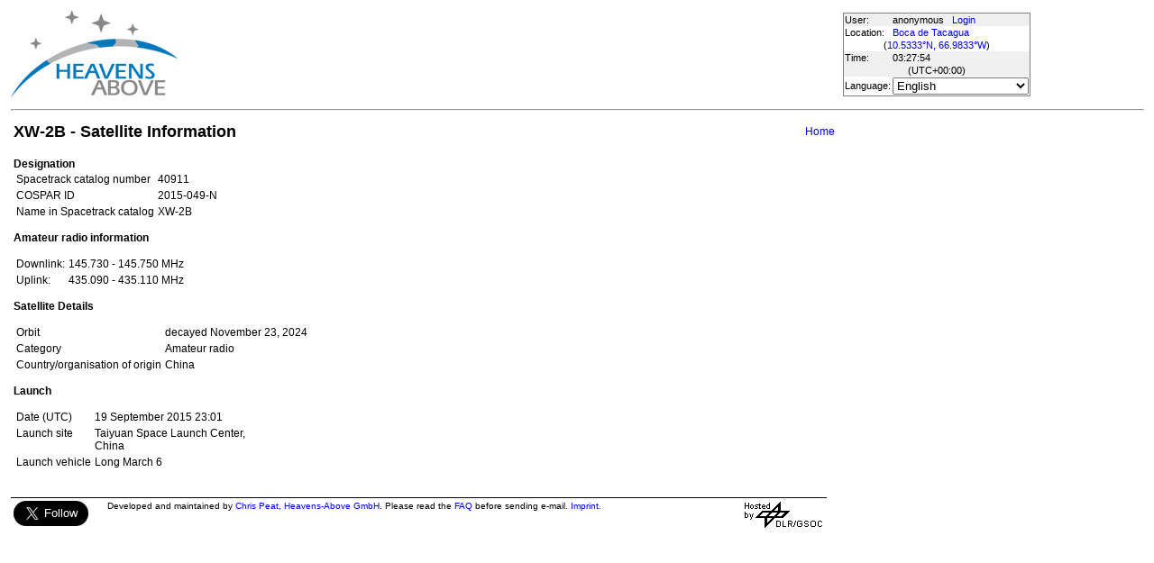

--- FILE ---
content_type: text/html; charset=utf-8
request_url: https://www.heavens-above.com/satinfo.aspx?satid=40911&lat=10.533333&lng=-66.983330&loc=Boca+de+Tacagua&alt=0&tz=UCT
body_size: 14308
content:


<!DOCTYPE html>
<html lang="en" dir="ltr">
<head><title>
	XW-2B - Satellite Information
</title><meta http-equiv="X-UA-Compatible" content="IE=edge" /><meta name="description" content="Satellite predictions and other astronomical data customised for your location." /><link href="css/ha.css" rel="stylesheet" type="text/css" /><link rel="shortcut icon" href="/favicon.ico" type="image/vnd.microsoft.icon" /><link rel="icon" href="/favicon.ico" type="image/vnd.microsoft.icon" />
	<script type="text/javascript" src="//code.jquery.com/jquery-1.12.0.min.js"></script>
    <script type="text/javascript" src="/scripts/standard.min.js"></script>
	<script type="text/javascript">
		function updateLocalTime(utc) {
			var localdiff = parseInt($('#utcOffset').val());
			var local_now = new Date(utc.getTime() + localdiff);
			$('#spanTime').text(formatTime(local_now));
		}

		$(function () {
			onClockTick = updateLocalTime;
			startClock();
		});
	</script>
	
	</head>
<body>
	<form name="aspnetForm" method="post" action="./satinfo.aspx?satid=40911&amp;lat=10.533333&amp;lng=-66.983330&amp;loc=Boca+de+Tacagua&amp;alt=0&amp;tz=UCT" id="aspnetForm">
<div>
<input type="hidden" name="__EVENTTARGET" id="__EVENTTARGET" value="" />
<input type="hidden" name="__EVENTARGUMENT" id="__EVENTARGUMENT" value="" />
<input type="hidden" name="__LASTFOCUS" id="__LASTFOCUS" value="" />
<input type="hidden" name="__VIEWSTATE" id="__VIEWSTATE" value="HiMBmWF+lqqP6OYPWOuTBR5w/lbKcRBZhStNKv/BG6wbdeOp+fFECMZzu5QIx4myKmPRdlrJuGGozDq3lY7As1y8sI/IbStApsOmy98qUI6sz5fkREAGb+VOJDdm44WdKrEFVKskqOT35rYe4jx5n4GV9QVbWymGW+LV28nbSVJkoPCWM/phl3OURdKSKjSH8kfE3yvqF3ZEIjtDHhUISy5t691gMivtzco4kGix6ZGd6ahrCZHjGFkhpm42eMAmGDvluA8sG6Xex1wBL/2Mki3ZxP9qtR8aZwSKYop2f9Txpb7QeHdEGsnbIRlEdluSW0xnVg89/7fhv1Ns+xzO+4R6/5Yl/KzuGSuqvumcifywyiZHjiKVbzHOxplYlVO9xWSDnMcRvBhwXIQbGju2i+nZjWeQX+Fnn9OYUPvCDb1HHrCGv0AWRr+kA+aLj0QKeGD5VSg8FZNRtviPAzaVm8GKWafDm356dGf2wAv+MtjhyHsTTswaJUrc/6EQ8fQgAwIBOMsABAVqJMcByc7uOht0743NXlSZI3uIbV9xJhPYjp1eaqMz78WUwLZ2IqzWos9si/8dG5ZnrHUsna52ga6oBDEba63gMHdsSIO7VJ0UhQW6J/txYmiy3IVdxMd24aLfDwYIleyQYESd2Znzre3pA21ZsQZOiywhIaqLRFIYLTDyWMCJr/2GIBdedUgiO8PKI8EHwZiRJTzWwyOanBTLd9nTTRZV5rDgk6R1xt2YaVsan7OTOaIjqUXhdnni6A1Ht+pWNh4YXW5WGvZpEjVGGJ74y9h9hsFT0zC1H3L8wPBwPVySBbjxjyaKOH/GjCiFcGwefdioH6z1E2VOV0u8lqIJmE90CDXcocr7BMgoOc7CFReAGxgPdZVLq5qSMfp5o9AmMITcPqzMEmRfCedyrs+IF+9p3qzne9+M/8r51zzEDchc15+0/BPTT3XUEbE95ZsFae5L/M+Jvbn5kjtDYB/50GdgQOKkTckvpmVfmzpm9W1XSTMbQb73wgrBvKroBLbf/[base64]/uWLFDRKYVHPx48+uJjII0FBV5n11xo9nP1mWR5i6y521E4fxuCEWN4UqIEfptKQad6FwnABzln43UDqnfGo8jT6chiQLpJqiGOhWXsvewb1GnGnvm3R6+S4h5JMK3LLyZA+qQSj6o1Aqm48hNrNbxsfb6Q5wyZyyVNiupUXb2rz/UYHABiM9vW6iotz2+8XPnCQ7yjO7OSWMP42isliILYRFIHVsjefAd483uH1Kn047BUyZasbFHleGKPOdFk3rAthBa6zf6D5bzVl2rwS2AQ0OvVVo8qnDHbnxN8ijxy4eFDJM00dVg/6PLcVd+2uGfCBWb4502x2mE/lh7yIu4y6CKraxoNVhOEScmkIfU4pKQHr3rYQazPuJBidcwfVoF4kmQoVfR+AACf1IuGhp18GKa+4VnCm65t5UsmH1GXA6NRK/MDsEslTM/91ABK6t9D1dsiFhlWdKbXucO8yNv16G/8BRqIr6CN2R3AF0KBShTMNWE/9dWVSGD759WOsZx/uPeM9dbf4vO8d3GK3gKfkPaatMyQDmwxuk/t3IJh0OqlaggJnoLkWI16nilmP9Gzi2nRj3SKKd28QRiTOXieBkVxcHXFOf0p9bu+Ma/pqB/ZuK8iUObHA/6CyrYG1QDQ9vYks+whDiAxIHH/n98T3fAUzNpNN1jO4yJTVrfcmQ8Fj+U5th5tapPtUTKaX8jtafTYb8KWFj+JWo+Zv3hUDS1LNUx9wODRnjlmmdXq68+wz8pC5ScM9QVJxhJvaAm/yJoRidyT0ZfAEF4Mj4Hck2Cnk5SGv1q6kLPx6s+9TU54b1WqQYAP4qY1U0NbWYA3m3GXwxNBjKt/X8ki/8oBSOf5XMcsLBzQ8umDqXYREGjGpn1y7e1D5rPiha9G5yecebxgDJPQ2NGoptLV1QppkUIf3+alGuspR5qLeQWhtqXyyObZL5q1FHJbMbDJB6d3VVigpbZz1+qVkcF6sFWl7SwG3zBYISm0njhrijP5bLnvASLedro3q/zkcfVAK5yzZawKyB2mGwew6K/lfJTgfpQFjPKIMeMhVmTGrKPsCRjfKLSztO3ONLtV79GSphoshZUC1yxUQSZ/ACl7nQMPvm/MAxqjvkeopfmW1afsFNuHloapYeQ/oJErvQ4tl5ZlDc5GYBNR9HZ88U+uuR+n1WqdXROCXM7elKCdJguZBgEUkUTA8/SpX9+JtGDkyzHUiuYYNOa+3nqzouIEV8tE9j5Xpugbo0LgGAYkQp6Pbi4+E+ZqR/lBVDxUQnBrxKp3eB4OrsfcAZGALvOYpl/0pgaXeC0v7m3mQxtVe8YSFXhn3CoZrXF6H01rdxkiZlbl1haLFFSDuTEejlhmi3alq4TOXUGq2JKI54E/2Jb5lkilb5k8+zaoffbVUjUh/oOBmOUBLhFFMq0URt2RUNdCl0fR64jHtYpq3O7VfBq70EpN2dZz0EeO/hwrz2XlvKzzVpWxG2cOu391HuyfLgLXd3AZcoIe+nV4zP7HirDIUHF0gwDYmLwQms4+bY5VfmhDyW2TKhJgo2rIvLxAO1KSQdmoU+o8i/2poMApHe0aJRx2zUJowvFxvsFLqvKJiiPX3ojjNdugjgtolUitqd7Ad/5Q0WHVTaLUmUEnJ6v9QRxgdWi25ltJX5v1MW+CI4Ox4SQynZa/JPajJDxjWSVLq/1NXKqfZct0TbNzzr8RC71Bnx+5Jl/DazShbcocdDXms2itcCImVygEZezQHcIRB3MC1vDeu24Ee9Fis5y9GWYoNt//KaBp45/jkx03HHLNj3GlF4XKxojnaAlvBELaE+IY+bJKtsL8MaBkasjtaJT2WrZyVu+vGoe+z03qx9hyxfcacvS8jZKlqxquXWjprenYVg8WgwpFqLt/7Y59EMjzV6Oo9th8NuWsT2i/Ncr/6pNBI4qAGTxUYciTC3jl+PU20CD7e9CW4w+7e9Rla3N47EH9Tg/v2frsTrIbj5w2HtW7MypxEdS5DkwIcmXImAK/95JthjMkZ73PknT4t9euv/82r/WmyyOugmWJz/eyXZ1c5OdbNjQ3xwyptFUxeLX+6YtprJgFUWLO4enTzSjjf8oBxyRfoNBowKNxxKGUwc05J0I1hC156jHY2+01u+Y6yJqG0PFS5M+I/2jptJSqI8B99YtNdWR0kRSxYyxNjvKjo2YvyMXkTXjR2JSlJnwNQhVfIiTmzQ8vYSRv+Gd2I5lCZRKpiex8+UVT71NOUU3rSaiA==" />
</div>

<script type="text/javascript">
//<![CDATA[
var theForm = document.forms['aspnetForm'];
if (!theForm) {
    theForm = document.aspnetForm;
}
function __doPostBack(eventTarget, eventArgument) {
    if (!theForm.onsubmit || (theForm.onsubmit() != false)) {
        theForm.__EVENTTARGET.value = eventTarget;
        theForm.__EVENTARGUMENT.value = eventArgument;
        theForm.submit();
    }
}
//]]>
</script>


<div>

	<input type="hidden" name="__VIEWSTATEGENERATOR" id="__VIEWSTATEGENERATOR" value="AE24612F" />
</div>
	<input type="hidden" name="utcOffset" id="utcOffset" value="0" />
	<table border="0" style="margin-left: auto; margin-right: auto; border-style: none">
		<tr>
			<td>
				<a id="ctl00_hyperlinkLogo" href="./?lat=10.533333&amp;lng=-66.983330&amp;loc=Boca+de+Tacagua&amp;alt=0&amp;tz=UCT&amp;cul=en" style="display:inline-block;border-style:None;"><img src="//heavens-above.com/images/LogoNew.png" alt="" style="border-width:0px;" /></a>
			</td>
			<td>
				
					<script async src="https://pagead2.googlesyndication.com/pagead/js/adsbygoogle.js?client=ca-pub-5668297076217155" crossorigin="anonymous"></script>
<ins class="adsbygoogle" style="display:inline-block;width:728px;height:90px" data-ad-client="ca-pub-5668297076217155" data-ad-slot="5479771053"></ins>
<script>
(adsbygoogle = window.adsbygoogle || []).push({});
</script>

				
			</td>
			<td>
				<table class="userTable">
					<tr>
						<td>
							User:
						</td>
						<td>
							anonymous&nbsp;&nbsp;&nbsp;<a href="/login.aspx">Login</a>
						</td>
					</tr>
					<tr class="lightrow">
						<td>
							Location:
						</td>
						<td>
							<a id="ctl00_linkObservationSite" href="SelectLocation.aspx?lat=10.533333&amp;lng=-66.983330&amp;loc=Boca+de+Tacagua&amp;alt=0&amp;tz=UCT&amp;cul=en">Boca de Tacagua</a>
							
						</td>
					</tr>
					<tr class="lightrow">
						<td colspan="2" align="center">
							(<a id="ctl00_linkLatLong" href="SelectLocation.aspx?lat=10.533333&amp;lng=-66.983330&amp;loc=Boca+de+Tacagua&amp;alt=0&amp;tz=UCT&amp;cul=en">10.5333°N, 66.9833°W</a>)
						</td>
					</tr>
					<tr>
						<td>
							Time:
						</td>
						<td>
							<span id="spanTime">
								03:27:51</span>
						</td>
					</tr>
					<tr>
						<td colspan="2" align="center">
							(UTC<span id="ctl00_lblTZ">+00:00</span>)
						</td>
					</tr>
					<tr class="lightrow">
						<td>
							Language:
						</td>
						<td>
							<select name="ctl00$ddlCulture" onchange="javascript:setTimeout(&#39;__doPostBack(\&#39;ctl00$ddlCulture\&#39;,\&#39;\&#39;)&#39;, 0)" id="ctl00_ddlCulture">
	<option value="ar">العربية</option>
	<option value="ca">Catal&#224;</option>
	<option value="cs">Čeština</option>
	<option value="da">Dansk</option>
	<option value="de">Deutsch</option>
	<option value="el">Ελληνικά</option>
	<option selected="selected" value="en">English</option>
	<option value="eo">Esperanto</option>
	<option value="es">Espa&#241;ol</option>
	<option value="eu">Euskara</option>
	<option value="fi">Suomi</option>
	<option value="fr">Fran&#231;ais</option>
	<option value="gl">Galego</option>
	<option value="he">עברית</option>
	<option value="hr">Hrvatski</option>
	<option value="hu">Magyar</option>
	<option value="it">Italiano</option>
	<option value="ja">日本語</option>
	<option value="lt">Lietuvių</option>
	<option value="nl">Nederlands</option>
	<option value="pl">Polski</option>
	<option value="pt">Portugu&#234;s brasileiro</option>
	<option value="pt-PT">Portugu&#234;s de Portugal</option>
	<option value="ro">Rom&#226;nă</option>
	<option value="ru">Русский</option>
	<option value="sk">Slovenčina</option>
	<option value="sl">Slovenščina</option>
	<option value="sv">Svenska</option>
	<option value="ta">தமிழ்</option>
	<option value="th">ไทย</option>
	<option value="tr">T&#252;rk&#231;e</option>
	<option value="uk">Українська</option>
	<option value="zh">简体中文</option>
	<option value="zh-CHT">繁體中文</option>

</select>
						</td>
					</tr>
					
				</table>
			</td>
		</tr>
		<tr>
			<td colspan="3">
				<hr />
			</td>
		</tr>
		<tr>
			<td colspan="2" valign="top">
				<table width="100%">
					<tr>
						<td align="left">
							<span id="ctl00_lblTitle" class="pagehead">XW-2B - Satellite Information</span>
						</td>
						<td align="right" class="navbar">
							
							<span id="ctl00_lblNavBar"><a href="/?lat=10.533333&lng=-66.983330&loc=Boca+de+Tacagua&alt=0&tz=UCT&cul=en" title="Go to home page">Home</a></span>
						</td>
					</tr>
				</table>
				<p />
				
    <table>
		<tr>
			<td valign="top">
	<div style="width:750px">
				<strong>
					Designation</strong>
				<table>
					<tr>
						<td>
							Spacetrack catalog number
						</td>
						<td>
							<span id="ctl00_cph1_lblSatID">40911</span>
						</td>
					</tr>
					<tr>
						<td>
							COSPAR ID
						</td>
						<td>
							<span id="ctl00_cph1_lblIntDesig">2015-049-N  </span>
						</td>
					</tr>
					<tr>
						<td>
							Name in Spacetrack catalog
						</td>
						<td>
							<span id="ctl00_cph1_lblOIGName">XW-2B</span>
						</td>
					</tr>
					<span id="ctl00_cph1_lblAlternateNames"></span>
				</table>
				<p />
				
					<strong>Amateur radio information</strong><br />
					<table><tr><td>Downlink:</td><td>145.730 - 145.750 MHz</td></tr><tr><td>Uplink:</td><td>435.090 - 435.110 MHz</td></tr></table>
					<p />
				
				<strong>
					Satellite Details</strong>
				<table>
					<tr>
						<td>
							Orbit
						</td>
						<td>
							<span id="ctl00_cph1_lblOrbit">decayed&nbsp;November 23, 2024</span>
						</td>
					</tr>
					<span id="ctl00_cph1_lblCategory"><tr><td>Category </td><td>Amateur radio </td></tr></span>
					<span id="ctl00_cph1_lblCountry"><tr><td>Country/organisation of origin </td><td>China</td></tr></span>
					<span id="ctl00_cph1_lblMass"></span>
					<span id="ctl00_cph1_lblDimensions"></span>
					<span id="ctl00_cph1_lblBrightness"></span>
				</table>
				<p />
				<strong>
					Launch</strong>
				<table>
					<tr>
						<td>
							Date
							(UTC)
						</td>
						<td>
							<span id="ctl00_cph1_lblLaunchDate">19 September 2015 23:01</span>
						</td>
					</tr>
					<span id="ctl00_cph1_lblLaunchSite"><tr><td valign="top">Launch site</td><td>Taiyuan Space Launch Center, <br />China</td></tr></span>
					<span id="ctl00_cph1_lblLaunchVehicle"><tr><td>Launch vehicle </td><td>Long March 6</td></tr></span>
				</table>
				<span id="ctl00_cph1_lblDescription"></span>
				
			</div>
			</td>
			<td valign="top" align="center">
				<table>
					<tr>
						<td>
							
						</td>
					</tr>
					<tr>
						<td align="right">
							
						</td>
					</tr>
				</table>
				<table>
					<tr>
						<td>
							
						</td>
					</tr>
					<tr>
						<td align="center">
							
						</td>
					</tr>
				</table>
			</td>
		</tr>
	</table>

				&nbsp;
				<p />
				<table style="border-top: 1px solid black;">
					<tr>
						<td valign="top" style="width: 100px">
							<a href="https://twitter.com/heavensabovecom?ref_src=twsrc%5Etfw" class="twitter-follow-button" data-size="large" data-show-screen-name="false" data-show-count="false">Follow @heavensabovecom</a><script async src="https://platform.twitter.com/widgets.js" charset="utf-8"></script>
							<!--<a id="ctl00_linkDonate" title="Make a donation to help with the running costs of Heavens-Above" href="Donate2.aspx"><img title="Make a donation to help with the running costs of Heavens-Above" src="//heavens-above.com/images/btn_donate_SM.gif" alt="" style="border-width:0px;" /></a>-->
						</td>
						<td valign="top">
							<div class="footer">
								Developed and maintained by <a href="mailto:Chris.Peat@heavens-above.com">Chris Peat</a>, <a href="https://heavens-above.de">Heavens-Above GmbH</a>. Please read the <a href="faq.aspx">FAQ</a> before sending e-mail. <a href="Imprint.aspx">Imprint</a>.
								</div>
						</td>
						<td>
							<a href="http://www.dlr.de/rb/en/" target="_blank">
								<img src="//heavens-above.com/images/dlrhost.gif" align="left" border="0" alt="DLR" /></a>
						</td>
					</tr>
				</table>
			</td>
			<td rowspan="1" valign="top">
				<p />
				<script async src="//pagead2.googlesyndication.com/pagead/js/adsbygoogle.js?client=ca-pub-5668297076217155" crossorigin="anonymous"></script>
<ins class="adsbygoogle" style="display:inline-block;width:336px;height:280px" data-ad-client="ca-pub-5668297076217155" data-ad-slot="7480853211"></ins>
<script>(adsbygoogle = window.adsbygoogle || []).push({});</script>

					<p />
					<script async src="//pagead2.googlesyndication.com/pagead/js/adsbygoogle.js"></script>
<ins class="adsbygoogle" style="display: inline-block; width: 336px; height: 280px" data-ad-client="ca-pub-5668297076217155" data-ad-slot="7480853211"></ins>
<script>(adsbygoogle = window.adsbygoogle || []).push({});</script>

			</td>
		</tr>
	</table>
	</form>
    <script src="//tags.onscroll.com/608ff96c-526d-43c0-92d3-5faa546bc80e/tag.min.js" async defer></script>
</body>
</html>

--- FILE ---
content_type: text/html; charset=utf-8
request_url: https://www.google.com/recaptcha/api2/aframe
body_size: 268
content:
<!DOCTYPE HTML><html><head><meta http-equiv="content-type" content="text/html; charset=UTF-8"></head><body><script nonce="IciXxDCdYt3MsVPMxTBqRA">/** Anti-fraud and anti-abuse applications only. See google.com/recaptcha */ try{var clients={'sodar':'https://pagead2.googlesyndication.com/pagead/sodar?'};window.addEventListener("message",function(a){try{if(a.source===window.parent){var b=JSON.parse(a.data);var c=clients[b['id']];if(c){var d=document.createElement('img');d.src=c+b['params']+'&rc='+(localStorage.getItem("rc::a")?sessionStorage.getItem("rc::b"):"");window.document.body.appendChild(d);sessionStorage.setItem("rc::e",parseInt(sessionStorage.getItem("rc::e")||0)+1);localStorage.setItem("rc::h",'1769311675419');}}}catch(b){}});window.parent.postMessage("_grecaptcha_ready", "*");}catch(b){}</script></body></html>

--- FILE ---
content_type: text/xml; charset=utf-8
request_url: https://www.heavens-above.com/GetUTC.ashx
body_size: -148
content:
<t>1769311671563</t>